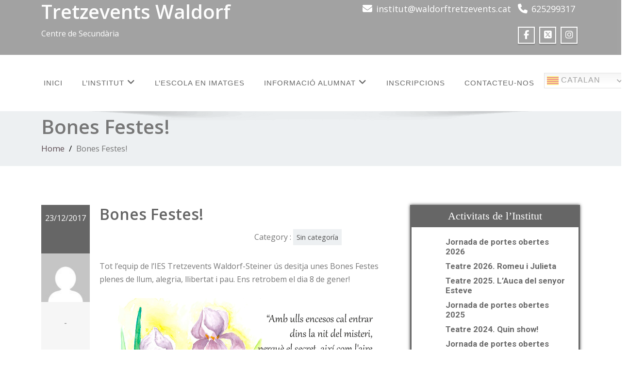

--- FILE ---
content_type: application/javascript
request_url: https://waldorftretzevents.cat/wp-content/themes/enigma-parallax/js/scroll.js?ver=1
body_size: 210
content:
/*============================================
	Scrolling Animations
	==============================================*/
	jQuery('.scrollimation').waypoint(function(){
		jQuery(this).addClass('in');
	},{offset:'100%'});
	//====================================
     //    bottom to top
     //======================================
     var btn = jQuery('#btn-to-top');
     jQuery(window).scroll(function() {
         if (jQuery(window).scrollTop() > 300) {
             btn.addClass('show');
         } else {
             btn.removeClass('show');
         }
     });
     btn.on('click', function(e) {
         e.preventDefault();
         jQuery('html, body').animate({
             scrollTop: 0
         }, '300');
     });